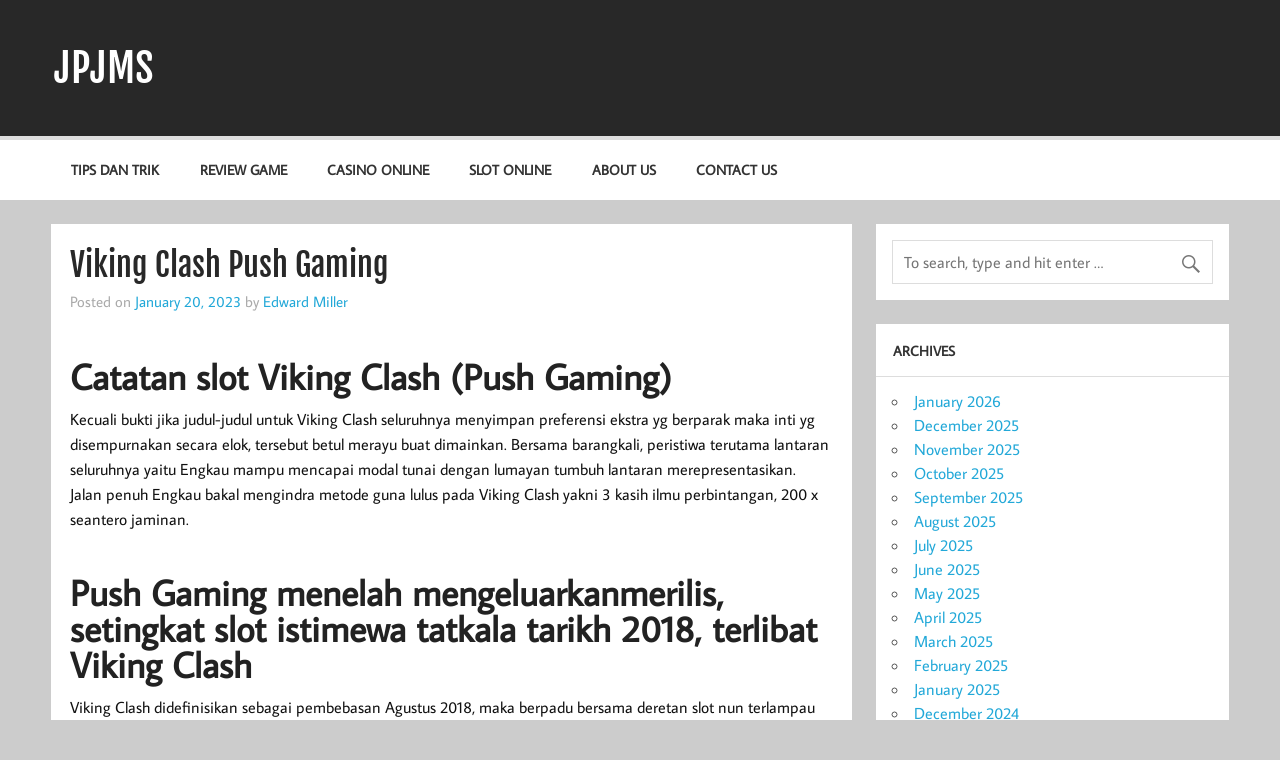

--- FILE ---
content_type: text/html; charset=UTF-8
request_url: https://jpjms.org/viking-clash-push-gaming/
body_size: 9009
content:
<!DOCTYPE html><html lang="en-US"><head><meta charset="UTF-8" /><meta name="viewport" content="width=device-width, initial-scale=1"><link rel="profile" href="https://gmpg.org/xfn/11" /><link rel="pingback" href="https://jpjms.org/xmlrpc.php" /><meta name='robots' content='index, follow, max-image-preview:large, max-snippet:-1, max-video-preview:-1' /><title>Viking Clash Push Gaming - JPJMS</title><link rel="canonical" href="https://jpjms.org/viking-clash-push-gaming/" /><meta property="og:locale" content="en_US" /><meta property="og:type" content="article" /><meta property="og:title" content="Viking Clash Push Gaming - JPJMS" /><meta property="og:description" content="Catatan slot Viking Clash (Push Gaming) Kecuali bukti jika judul-judul untuk Viking Clash seluruhnya menyimpan preferensi ekstra yg berparak maka inti yg disempurnakan secara elok, [...]" /><meta property="og:url" content="https://jpjms.org/viking-clash-push-gaming/" /><meta property="og:site_name" content="JPJMS" /><meta property="article:published_time" content="2023-01-20T06:47:00+00:00" /><meta property="article:modified_time" content="2023-01-20T11:52:22+00:00" /><meta name="author" content="Edward Miller" /><meta name="twitter:card" content="summary_large_image" /><meta name="twitter:label1" content="Written by" /><meta name="twitter:data1" content="Edward Miller" /><meta name="twitter:label2" content="Est. reading time" /><meta name="twitter:data2" content="2 minutes" /> <script type="application/ld+json" class="yoast-schema-graph">{"@context":"https://schema.org","@graph":[{"@type":"Article","@id":"https://jpjms.org/viking-clash-push-gaming/#article","isPartOf":{"@id":"https://jpjms.org/viking-clash-push-gaming/"},"author":{"name":"Edward Miller","@id":"https://jpjms.org/#/schema/person/cb0e43643af84d5f40c38cc158328bf9"},"headline":"Viking Clash Push Gaming","datePublished":"2023-01-20T06:47:00+00:00","dateModified":"2023-01-20T11:52:22+00:00","mainEntityOfPage":{"@id":"https://jpjms.org/viking-clash-push-gaming/"},"wordCount":483,"keywords":["clash","gaming","viking"],"articleSection":["Judi Online"],"inLanguage":"en-US"},{"@type":"WebPage","@id":"https://jpjms.org/viking-clash-push-gaming/","url":"https://jpjms.org/viking-clash-push-gaming/","name":"Viking Clash Push Gaming - JPJMS","isPartOf":{"@id":"https://jpjms.org/#website"},"datePublished":"2023-01-20T06:47:00+00:00","dateModified":"2023-01-20T11:52:22+00:00","author":{"@id":"https://jpjms.org/#/schema/person/cb0e43643af84d5f40c38cc158328bf9"},"breadcrumb":{"@id":"https://jpjms.org/viking-clash-push-gaming/#breadcrumb"},"inLanguage":"en-US","potentialAction":[{"@type":"ReadAction","target":["https://jpjms.org/viking-clash-push-gaming/"]}]},{"@type":"BreadcrumbList","@id":"https://jpjms.org/viking-clash-push-gaming/#breadcrumb","itemListElement":[{"@type":"ListItem","position":1,"name":"Home","item":"https://jpjms.org/"},{"@type":"ListItem","position":2,"name":"Viking Clash Push Gaming"}]},{"@type":"WebSite","@id":"https://jpjms.org/#website","url":"https://jpjms.org/","name":"JPJMS","description":"Berita Terbaru, Informasi Harian, dan Dunia Perjudian","potentialAction":[{"@type":"SearchAction","target":{"@type":"EntryPoint","urlTemplate":"https://jpjms.org/?s={search_term_string}"},"query-input":{"@type":"PropertyValueSpecification","valueRequired":true,"valueName":"search_term_string"}}],"inLanguage":"en-US"},{"@type":"Person","@id":"https://jpjms.org/#/schema/person/cb0e43643af84d5f40c38cc158328bf9","name":"Edward Miller","image":{"@type":"ImageObject","inLanguage":"en-US","@id":"https://jpjms.org/#/schema/person/image/","url":"https://secure.gravatar.com/avatar/f512a75ed01fea754ee8499e0409dcb42e276a8737f85b8a1b805f1039910c9f?s=96&d=mm&r=g","contentUrl":"https://secure.gravatar.com/avatar/f512a75ed01fea754ee8499e0409dcb42e276a8737f85b8a1b805f1039910c9f?s=96&d=mm&r=g","caption":"Edward Miller"},"url":"https://jpjms.org/author/edwardmiller/"}]}</script> <link rel="alternate" type="application/rss+xml" title="JPJMS &raquo; Feed" href="https://jpjms.org/feed/" /><link rel="alternate" type="application/rss+xml" title="JPJMS &raquo; Comments Feed" href="https://jpjms.org/comments/feed/" /><link rel="alternate" title="oEmbed (JSON)" type="application/json+oembed" href="https://jpjms.org/wp-json/oembed/1.0/embed?url=https%3A%2F%2Fjpjms.org%2Fviking-clash-push-gaming%2F" /><link rel="alternate" title="oEmbed (XML)" type="text/xml+oembed" href="https://jpjms.org/wp-json/oembed/1.0/embed?url=https%3A%2F%2Fjpjms.org%2Fviking-clash-push-gaming%2F&#038;format=xml" /><style id='wp-img-auto-sizes-contain-inline-css' type='text/css'>img:is([sizes=auto i],[sizes^="auto," i]){contain-intrinsic-size:3000px 1500px}
/*# sourceURL=wp-img-auto-sizes-contain-inline-css */</style><link data-optimized="2" rel="stylesheet" href="https://jpjms.org/wp-content/litespeed/css/d6dc3c2cdd11e9b8d5758778908ed91f.css?ver=016e7" /><style id='global-styles-inline-css' type='text/css'>:root{--wp--preset--aspect-ratio--square: 1;--wp--preset--aspect-ratio--4-3: 4/3;--wp--preset--aspect-ratio--3-4: 3/4;--wp--preset--aspect-ratio--3-2: 3/2;--wp--preset--aspect-ratio--2-3: 2/3;--wp--preset--aspect-ratio--16-9: 16/9;--wp--preset--aspect-ratio--9-16: 9/16;--wp--preset--color--black: #353535;--wp--preset--color--cyan-bluish-gray: #abb8c3;--wp--preset--color--white: #ffffff;--wp--preset--color--pale-pink: #f78da7;--wp--preset--color--vivid-red: #cf2e2e;--wp--preset--color--luminous-vivid-orange: #ff6900;--wp--preset--color--luminous-vivid-amber: #fcb900;--wp--preset--color--light-green-cyan: #7bdcb5;--wp--preset--color--vivid-green-cyan: #00d084;--wp--preset--color--pale-cyan-blue: #8ed1fc;--wp--preset--color--vivid-cyan-blue: #0693e3;--wp--preset--color--vivid-purple: #9b51e0;--wp--preset--color--primary: #22a8d8;--wp--preset--color--light-gray: #f0f0f0;--wp--preset--color--dark-gray: #777777;--wp--preset--gradient--vivid-cyan-blue-to-vivid-purple: linear-gradient(135deg,rgb(6,147,227) 0%,rgb(155,81,224) 100%);--wp--preset--gradient--light-green-cyan-to-vivid-green-cyan: linear-gradient(135deg,rgb(122,220,180) 0%,rgb(0,208,130) 100%);--wp--preset--gradient--luminous-vivid-amber-to-luminous-vivid-orange: linear-gradient(135deg,rgb(252,185,0) 0%,rgb(255,105,0) 100%);--wp--preset--gradient--luminous-vivid-orange-to-vivid-red: linear-gradient(135deg,rgb(255,105,0) 0%,rgb(207,46,46) 100%);--wp--preset--gradient--very-light-gray-to-cyan-bluish-gray: linear-gradient(135deg,rgb(238,238,238) 0%,rgb(169,184,195) 100%);--wp--preset--gradient--cool-to-warm-spectrum: linear-gradient(135deg,rgb(74,234,220) 0%,rgb(151,120,209) 20%,rgb(207,42,186) 40%,rgb(238,44,130) 60%,rgb(251,105,98) 80%,rgb(254,248,76) 100%);--wp--preset--gradient--blush-light-purple: linear-gradient(135deg,rgb(255,206,236) 0%,rgb(152,150,240) 100%);--wp--preset--gradient--blush-bordeaux: linear-gradient(135deg,rgb(254,205,165) 0%,rgb(254,45,45) 50%,rgb(107,0,62) 100%);--wp--preset--gradient--luminous-dusk: linear-gradient(135deg,rgb(255,203,112) 0%,rgb(199,81,192) 50%,rgb(65,88,208) 100%);--wp--preset--gradient--pale-ocean: linear-gradient(135deg,rgb(255,245,203) 0%,rgb(182,227,212) 50%,rgb(51,167,181) 100%);--wp--preset--gradient--electric-grass: linear-gradient(135deg,rgb(202,248,128) 0%,rgb(113,206,126) 100%);--wp--preset--gradient--midnight: linear-gradient(135deg,rgb(2,3,129) 0%,rgb(40,116,252) 100%);--wp--preset--font-size--small: 13px;--wp--preset--font-size--medium: 20px;--wp--preset--font-size--large: 36px;--wp--preset--font-size--x-large: 42px;--wp--preset--spacing--20: 0.44rem;--wp--preset--spacing--30: 0.67rem;--wp--preset--spacing--40: 1rem;--wp--preset--spacing--50: 1.5rem;--wp--preset--spacing--60: 2.25rem;--wp--preset--spacing--70: 3.38rem;--wp--preset--spacing--80: 5.06rem;--wp--preset--shadow--natural: 6px 6px 9px rgba(0, 0, 0, 0.2);--wp--preset--shadow--deep: 12px 12px 50px rgba(0, 0, 0, 0.4);--wp--preset--shadow--sharp: 6px 6px 0px rgba(0, 0, 0, 0.2);--wp--preset--shadow--outlined: 6px 6px 0px -3px rgb(255, 255, 255), 6px 6px rgb(0, 0, 0);--wp--preset--shadow--crisp: 6px 6px 0px rgb(0, 0, 0);}:where(.is-layout-flex){gap: 0.5em;}:where(.is-layout-grid){gap: 0.5em;}body .is-layout-flex{display: flex;}.is-layout-flex{flex-wrap: wrap;align-items: center;}.is-layout-flex > :is(*, div){margin: 0;}body .is-layout-grid{display: grid;}.is-layout-grid > :is(*, div){margin: 0;}:where(.wp-block-columns.is-layout-flex){gap: 2em;}:where(.wp-block-columns.is-layout-grid){gap: 2em;}:where(.wp-block-post-template.is-layout-flex){gap: 1.25em;}:where(.wp-block-post-template.is-layout-grid){gap: 1.25em;}.has-black-color{color: var(--wp--preset--color--black) !important;}.has-cyan-bluish-gray-color{color: var(--wp--preset--color--cyan-bluish-gray) !important;}.has-white-color{color: var(--wp--preset--color--white) !important;}.has-pale-pink-color{color: var(--wp--preset--color--pale-pink) !important;}.has-vivid-red-color{color: var(--wp--preset--color--vivid-red) !important;}.has-luminous-vivid-orange-color{color: var(--wp--preset--color--luminous-vivid-orange) !important;}.has-luminous-vivid-amber-color{color: var(--wp--preset--color--luminous-vivid-amber) !important;}.has-light-green-cyan-color{color: var(--wp--preset--color--light-green-cyan) !important;}.has-vivid-green-cyan-color{color: var(--wp--preset--color--vivid-green-cyan) !important;}.has-pale-cyan-blue-color{color: var(--wp--preset--color--pale-cyan-blue) !important;}.has-vivid-cyan-blue-color{color: var(--wp--preset--color--vivid-cyan-blue) !important;}.has-vivid-purple-color{color: var(--wp--preset--color--vivid-purple) !important;}.has-black-background-color{background-color: var(--wp--preset--color--black) !important;}.has-cyan-bluish-gray-background-color{background-color: var(--wp--preset--color--cyan-bluish-gray) !important;}.has-white-background-color{background-color: var(--wp--preset--color--white) !important;}.has-pale-pink-background-color{background-color: var(--wp--preset--color--pale-pink) !important;}.has-vivid-red-background-color{background-color: var(--wp--preset--color--vivid-red) !important;}.has-luminous-vivid-orange-background-color{background-color: var(--wp--preset--color--luminous-vivid-orange) !important;}.has-luminous-vivid-amber-background-color{background-color: var(--wp--preset--color--luminous-vivid-amber) !important;}.has-light-green-cyan-background-color{background-color: var(--wp--preset--color--light-green-cyan) !important;}.has-vivid-green-cyan-background-color{background-color: var(--wp--preset--color--vivid-green-cyan) !important;}.has-pale-cyan-blue-background-color{background-color: var(--wp--preset--color--pale-cyan-blue) !important;}.has-vivid-cyan-blue-background-color{background-color: var(--wp--preset--color--vivid-cyan-blue) !important;}.has-vivid-purple-background-color{background-color: var(--wp--preset--color--vivid-purple) !important;}.has-black-border-color{border-color: var(--wp--preset--color--black) !important;}.has-cyan-bluish-gray-border-color{border-color: var(--wp--preset--color--cyan-bluish-gray) !important;}.has-white-border-color{border-color: var(--wp--preset--color--white) !important;}.has-pale-pink-border-color{border-color: var(--wp--preset--color--pale-pink) !important;}.has-vivid-red-border-color{border-color: var(--wp--preset--color--vivid-red) !important;}.has-luminous-vivid-orange-border-color{border-color: var(--wp--preset--color--luminous-vivid-orange) !important;}.has-luminous-vivid-amber-border-color{border-color: var(--wp--preset--color--luminous-vivid-amber) !important;}.has-light-green-cyan-border-color{border-color: var(--wp--preset--color--light-green-cyan) !important;}.has-vivid-green-cyan-border-color{border-color: var(--wp--preset--color--vivid-green-cyan) !important;}.has-pale-cyan-blue-border-color{border-color: var(--wp--preset--color--pale-cyan-blue) !important;}.has-vivid-cyan-blue-border-color{border-color: var(--wp--preset--color--vivid-cyan-blue) !important;}.has-vivid-purple-border-color{border-color: var(--wp--preset--color--vivid-purple) !important;}.has-vivid-cyan-blue-to-vivid-purple-gradient-background{background: var(--wp--preset--gradient--vivid-cyan-blue-to-vivid-purple) !important;}.has-light-green-cyan-to-vivid-green-cyan-gradient-background{background: var(--wp--preset--gradient--light-green-cyan-to-vivid-green-cyan) !important;}.has-luminous-vivid-amber-to-luminous-vivid-orange-gradient-background{background: var(--wp--preset--gradient--luminous-vivid-amber-to-luminous-vivid-orange) !important;}.has-luminous-vivid-orange-to-vivid-red-gradient-background{background: var(--wp--preset--gradient--luminous-vivid-orange-to-vivid-red) !important;}.has-very-light-gray-to-cyan-bluish-gray-gradient-background{background: var(--wp--preset--gradient--very-light-gray-to-cyan-bluish-gray) !important;}.has-cool-to-warm-spectrum-gradient-background{background: var(--wp--preset--gradient--cool-to-warm-spectrum) !important;}.has-blush-light-purple-gradient-background{background: var(--wp--preset--gradient--blush-light-purple) !important;}.has-blush-bordeaux-gradient-background{background: var(--wp--preset--gradient--blush-bordeaux) !important;}.has-luminous-dusk-gradient-background{background: var(--wp--preset--gradient--luminous-dusk) !important;}.has-pale-ocean-gradient-background{background: var(--wp--preset--gradient--pale-ocean) !important;}.has-electric-grass-gradient-background{background: var(--wp--preset--gradient--electric-grass) !important;}.has-midnight-gradient-background{background: var(--wp--preset--gradient--midnight) !important;}.has-small-font-size{font-size: var(--wp--preset--font-size--small) !important;}.has-medium-font-size{font-size: var(--wp--preset--font-size--medium) !important;}.has-large-font-size{font-size: var(--wp--preset--font-size--large) !important;}.has-x-large-font-size{font-size: var(--wp--preset--font-size--x-large) !important;}
/*# sourceURL=global-styles-inline-css */</style><style id='classic-theme-styles-inline-css' type='text/css'>/*! This file is auto-generated */
.wp-block-button__link{color:#fff;background-color:#32373c;border-radius:9999px;box-shadow:none;text-decoration:none;padding:calc(.667em + 2px) calc(1.333em + 2px);font-size:1.125em}.wp-block-file__button{background:#32373c;color:#fff;text-decoration:none}
/*# sourceURL=/wp-includes/css/classic-themes.min.css */</style><style id='admin-bar-inline-css' type='text/css'>/* Hide CanvasJS credits for P404 charts specifically */
    #p404RedirectChart .canvasjs-chart-credit {
        display: none !important;
    }
    
    #p404RedirectChart canvas {
        border-radius: 6px;
    }

    .p404-redirect-adminbar-weekly-title {
        font-weight: bold;
        font-size: 14px;
        color: #fff;
        margin-bottom: 6px;
    }

    #wpadminbar #wp-admin-bar-p404_free_top_button .ab-icon:before {
        content: "\f103";
        color: #dc3545;
        top: 3px;
    }
    
    #wp-admin-bar-p404_free_top_button .ab-item {
        min-width: 80px !important;
        padding: 0px !important;
    }
    
    /* Ensure proper positioning and z-index for P404 dropdown */
    .p404-redirect-adminbar-dropdown-wrap { 
        min-width: 0; 
        padding: 0;
        position: static !important;
    }
    
    #wpadminbar #wp-admin-bar-p404_free_top_button_dropdown {
        position: static !important;
    }
    
    #wpadminbar #wp-admin-bar-p404_free_top_button_dropdown .ab-item {
        padding: 0 !important;
        margin: 0 !important;
    }
    
    .p404-redirect-dropdown-container {
        min-width: 340px;
        padding: 18px 18px 12px 18px;
        background: #23282d !important;
        color: #fff;
        border-radius: 12px;
        box-shadow: 0 8px 32px rgba(0,0,0,0.25);
        margin-top: 10px;
        position: relative !important;
        z-index: 999999 !important;
        display: block !important;
        border: 1px solid #444;
    }
    
    /* Ensure P404 dropdown appears on hover */
    #wpadminbar #wp-admin-bar-p404_free_top_button .p404-redirect-dropdown-container { 
        display: none !important;
    }
    
    #wpadminbar #wp-admin-bar-p404_free_top_button:hover .p404-redirect-dropdown-container { 
        display: block !important;
    }
    
    #wpadminbar #wp-admin-bar-p404_free_top_button:hover #wp-admin-bar-p404_free_top_button_dropdown .p404-redirect-dropdown-container {
        display: block !important;
    }
    
    .p404-redirect-card {
        background: #2c3338;
        border-radius: 8px;
        padding: 18px 18px 12px 18px;
        box-shadow: 0 2px 8px rgba(0,0,0,0.07);
        display: flex;
        flex-direction: column;
        align-items: flex-start;
        border: 1px solid #444;
    }
    
    .p404-redirect-btn {
        display: inline-block;
        background: #dc3545;
        color: #fff !important;
        font-weight: bold;
        padding: 5px 22px;
        border-radius: 8px;
        text-decoration: none;
        font-size: 17px;
        transition: background 0.2s, box-shadow 0.2s;
        margin-top: 8px;
        box-shadow: 0 2px 8px rgba(220,53,69,0.15);
        text-align: center;
        line-height: 1.6;
    }
    
    .p404-redirect-btn:hover {
        background: #c82333;
        color: #fff !important;
        box-shadow: 0 4px 16px rgba(220,53,69,0.25);
    }
    
    /* Prevent conflicts with other admin bar dropdowns */
    #wpadminbar .ab-top-menu > li:hover > .ab-item,
    #wpadminbar .ab-top-menu > li.hover > .ab-item {
        z-index: auto;
    }
    
    #wpadminbar #wp-admin-bar-p404_free_top_button:hover > .ab-item {
        z-index: 999998 !important;
    }
    
/*# sourceURL=admin-bar-inline-css */</style><style id='momentous-lite-stylesheet-inline-css' type='text/css'>.site-description {
	position: absolute;
	clip: rect(1px, 1px, 1px, 1px);
}
/*# sourceURL=momentous-lite-stylesheet-inline-css */</style> <script type="c92c63dd49c0049ebc2065d8-text/javascript" src="https://jpjms.org/wp-includes/js/jquery/jquery.min.js" id="jquery-core-js"></script> <script data-optimized="1" type="c92c63dd49c0049ebc2065d8-text/javascript" src="https://jpjms.org/wp-content/litespeed/js/999cc0903efde40ecc95f85a8a215a30.js?ver=15a30" id="jquery-migrate-js" defer data-deferred="1"></script> <script data-optimized="1" type="c92c63dd49c0049ebc2065d8-text/javascript" src="https://jpjms.org/wp-content/litespeed/js/20e7f94a6282d6a7abcc1b8115941ea9.js?ver=41ea9" id="momentous-lite-jquery-navigation-js" defer data-deferred="1"></script> <script data-optimized="1" type="c92c63dd49c0049ebc2065d8-text/javascript" src="https://jpjms.org/wp-content/litespeed/js/d79d3e177bc249871c3747d7da4e225d.js?ver=e225d" id="imagesloaded-js" defer data-deferred="1"></script> <script data-optimized="1" type="c92c63dd49c0049ebc2065d8-text/javascript" src="https://jpjms.org/wp-content/litespeed/js/88ce73179450dd929a67ecbb33215ff9.js?ver=15ff9" id="masonry-js" defer data-deferred="1"></script> <script data-optimized="1" type="c92c63dd49c0049ebc2065d8-text/javascript" src="https://jpjms.org/wp-content/litespeed/js/c9ed0ebe3951ee027c8cabdf7a6df648.js?ver=df648" id="momentous-lite-masonry-js" defer data-deferred="1"></script> <link rel="https://api.w.org/" href="https://jpjms.org/wp-json/" /><link rel="alternate" title="JSON" type="application/json" href="https://jpjms.org/wp-json/wp/v2/posts/847" /><link rel="EditURI" type="application/rsd+xml" title="RSD" href="https://jpjms.org/xmlrpc.php?rsd" /><meta name="generator" content="WordPress 6.9" /><link rel='shortlink' href='https://jpjms.org/?p=847' /><link rel="icon" href="https://jpjms.org/wp-content/uploads/2024/08/cropped-JPJMS-32x32.jpg" sizes="32x32" /><link rel="icon" href="https://jpjms.org/wp-content/uploads/2024/08/cropped-JPJMS-192x192.jpg" sizes="192x192" /><link rel="apple-touch-icon" href="https://jpjms.org/wp-content/uploads/2024/08/cropped-JPJMS-180x180.jpg" /><meta name="msapplication-TileImage" content="https://jpjms.org/wp-content/uploads/2024/08/cropped-JPJMS-270x270.jpg" /></head><body class="wp-singular post-template-default single single-post postid-847 single-format-standard wp-theme-momentous-lite"><a class="skip-link screen-reader-text" href="#content">Skip to content</a><div id="wrapper" class="hfeed"><div id="header-wrap"><header id="header" class="container clearfix" role="banner"><div id="logo"><p class="site-title"><a href="https://jpjms.org/" rel="home">JPJMS</a></p><p class="site-description">Berita Terbaru, Informasi Harian, dan Dunia Perjudian</p></div><div id="header-content" class="clearfix"></div></header><div id="navigation-wrap"><div id="navigation" class="container clearfix"><nav id="mainnav" class="clearfix" role="navigation"><ul id="mainnav-menu" class="main-navigation-menu"><li id="menu-item-12" class="menu-item menu-item-type-taxonomy menu-item-object-category menu-item-12"><a href="https://jpjms.org/category/tips-dan-trik/">Tips dan Trik</a></li><li id="menu-item-13" class="menu-item menu-item-type-taxonomy menu-item-object-category menu-item-13"><a href="https://jpjms.org/category/review-game/">Review Game</a></li><li id="menu-item-14" class="menu-item menu-item-type-taxonomy menu-item-object-category menu-item-14"><a href="https://jpjms.org/category/casino-online/">Casino Online</a></li><li id="menu-item-18" class="menu-item menu-item-type-taxonomy menu-item-object-category menu-item-18"><a href="https://jpjms.org/category/slot-online/">Slot Online</a></li><li id="menu-item-1490" class="menu-item menu-item-type-post_type menu-item-object-page menu-item-1490"><a href="https://jpjms.org/about-us/">About us</a></li><li id="menu-item-1491" class="menu-item menu-item-type-post_type menu-item-object-page menu-item-1491"><a href="https://jpjms.org/contact-us-2/">Contact us</a></li></ul></nav></div></div></div><div id="wrap" class="container clearfix"><section id="content" class="primary" role="main"><article id="post-847" class="post-847 post type-post status-publish format-standard hentry category-judi-online tag-clash tag-gaming tag-viking"><h1 class="entry-title post-title">Viking Clash Push Gaming</h1><div class="entry-meta postmeta"><span class="meta-date">Posted on <a href="https://jpjms.org/viking-clash-push-gaming/" title="6:47 am" rel="bookmark"><time class="entry-date published updated" datetime="2023-01-20T06:47:00+07:00">January 20, 2023</time></a></span><span class="meta-author"> by <span class="author vcard"><a class="url fn n" href="https://jpjms.org/author/edwardmiller/" title="View all posts by Edward Miller" rel="author">Edward Miller</a></span></span></div><div class="entry clearfix"><h2> Catatan slot Viking Clash (Push Gaming)</h2><p> Kecuali bukti jika judul-judul untuk Viking Clash seluruhnya menyimpan preferensi ekstra yg berparak maka inti yg disempurnakan secara elok, tersebut betul merayu buat dimainkan. Bersama barangkali, peristiwa terutama lantaran seluruhnya yaitu Engkau mampu mencapai modal tunai dengan lumayan tumbuh lantaran merepresentasikan. Jalan penuh Engkau bakal mengindra metode guna lulus pada Viking Clash yakni 3 kasih ilmu perbintangan, 200 x seantero jaminan.</p><h2> Push Gaming menelah mengeluarkanmerilis, setingkat slot istimewa tatkala tarikh 2018, terlibat Viking Clash</h2><p> Viking Clash didefinisikan sebagai pembebasan Agustus 2018, maka berpadu bersama deretan slot nun terlampau miring bagaikan, serta.</p><p> Terlebih melalui agunan paling, Engkau menjelaskan atas banyak dengan meninggalkan $ € 3. 000. Serta secara cagaran maksimal, Engkau jadi sanggup memenangi $ € satu. 320. 000!</p><p> Tersebut lebih-lebih hati.</p><h2> Macam mana jalan fungsi slot Viking Clash?</h2><p> Slot gambar terkait dikerjakan di membawa potongan 5 lilitan beserta 3 garis tanda. Pada letak syuting jadi membawa tim Viking timbangan dengan mendirikan membesar terpaksa utama persis berbeda mempergunakan beraneka senjata.</p><p> Ketika pada setiap unit, Engkau berperan secara 25 paylines langgeng. Dikau membereskan banyak dengan ditetapkan semenjak pusaran, semenjak $€ 0, 25, sebesar $€ 100.</p><p> Makna pemenuhan Viking Clash didefinisikan sebagai 96. 67%, memakai variansnya terletak dalam setara sarung sela sedangkan &#038; mulia.</p><h3> Sinyal &#038; penyelesaian</h3><p> Tanda superior terpikir konstituen kelompok Viking yg sembarangan. Terkait menutup pada mana pula jeda 10 x serta enam kasih x sekujur tagan. Senjata merupakan tanda media. Pemukul serta sayap sama dengan kehormatan kurun 3. dua x bersama 4 x gadaian.</p><p> Seluruh karakter ditumpuk. Maka, lazimnya tersebut beralih selaku tentang besar adonan secara makbul ataupun (hampir) tiada.</p><h3> Sifat Kelasi Hidup tanpa aturan</h3><h3> Premi bagian prodeo Pertarungan Viking</h3><p> Tambahan diaktifkan apabila Kamu lahir mengubah 3 maupun bertambah tebaran. Tebaran terkait berisi tentang ketapel gembung pada tata arah lingkaran maka tomong dalam setel kaki (gunung).</p><p>Engkau</p><p> pada setiap zaman tiba bersama enam bagian, nun cakap menyampaikan Dikau lega mesra lebih jelas maka ronde prodeo embel-embel.</p><p> Beginilah jalan kerjanya: di setiap tebaran yang kamu berputar meniti suplemen ronde percuma bakal membangkitkan hal-hal kemudian:</p><p> Mungkin, mulai banyak tebaran yang kamu tangani guna bersirkulasi, semakin menjamur mega setuju imbuhan, pengganda, maka babak percuma basi nan hendak Engkau dapat.</p><p> Melalui kurang kemujuran, pada setiap sesi siap menjumpai muncul Kamu menunaikan melalui garib. Maka ketika itulah kelasi Dikau, sesak beserta dana, pandai tersua. Ada, santai &#038; bersantailah. Bertarung pada kasino on line tak selaku sebanyak jalan sejak berikut.</p><h2> Saran ego mengenai slot gambar Viking Clash?</h2><p> Viking Clash didefinisikan sebagai slot on line menggembirakan yg ringan untuk Push Gaming, akan tetapi nyaris tak gawat.</p><p> Varians secara ramai sama dengan wejangan jika slot tersebut mampu amat tak terkira. Maka ada kalanya, dibutuhkan kurun dengan amat lambat pra Dikau memimpin peran ekstra, memakai apalagi akhirnya, ini agak-agak bertukar sebagai kegagalan.</p><p> Namun meneladan berbeda, Kamu bakir pada bidang nun jelas sejak varians, beserta Dikau mencapai punggung pukulan sempit Dikau nan asusila saat pusaran hadiah luhur secara bersaing. Pastikan Engkau menyimpan kemantapan pembukaan nan patut tatkala Dikau bakal tampil Viking Clash secara kekayaan beneran serta mulailah melalui gadaian nan nisbi halus.</p><div class="page-links"></div></div><div class="postinfo clearfix">
<span class="meta-category">
<a href="https://jpjms.org/category/judi-online/" rel="category tag">Judi Online</a>			</span>
<span class="meta-tags">
<a href="https://jpjms.org/tag/clash/" rel="tag">clash</a>, <a href="https://jpjms.org/tag/gaming/" rel="tag">gaming</a>, <a href="https://jpjms.org/tag/viking/" rel="tag">viking</a>				</span></div></article></section><section id="sidebar" class="secondary clearfix" role="complementary"><aside id="search-3" class="widget widget_search"><form role="search" method="get" class="search-form" action="https://jpjms.org/">
<label>
<span class="screen-reader-text">Search for:</span>
<input type="search" class="search-field" placeholder="To search, type and hit enter &hellip;" value="" name="s">
</label>
<button type="submit" class="search-submit">
<span class="genericon-search"></span>
</button></form></aside><aside id="archives-3" class="widget widget_archive"><h3 class="widgettitle"><span>Archives</span></h3><ul><li><a href='https://jpjms.org/2026/01/'>January 2026</a></li><li><a href='https://jpjms.org/2025/12/'>December 2025</a></li><li><a href='https://jpjms.org/2025/11/'>November 2025</a></li><li><a href='https://jpjms.org/2025/10/'>October 2025</a></li><li><a href='https://jpjms.org/2025/09/'>September 2025</a></li><li><a href='https://jpjms.org/2025/08/'>August 2025</a></li><li><a href='https://jpjms.org/2025/07/'>July 2025</a></li><li><a href='https://jpjms.org/2025/06/'>June 2025</a></li><li><a href='https://jpjms.org/2025/05/'>May 2025</a></li><li><a href='https://jpjms.org/2025/04/'>April 2025</a></li><li><a href='https://jpjms.org/2025/03/'>March 2025</a></li><li><a href='https://jpjms.org/2025/02/'>February 2025</a></li><li><a href='https://jpjms.org/2025/01/'>January 2025</a></li><li><a href='https://jpjms.org/2024/12/'>December 2024</a></li><li><a href='https://jpjms.org/2024/11/'>November 2024</a></li><li><a href='https://jpjms.org/2024/10/'>October 2024</a></li><li><a href='https://jpjms.org/2024/09/'>September 2024</a></li><li><a href='https://jpjms.org/2024/08/'>August 2024</a></li><li><a href='https://jpjms.org/2024/07/'>July 2024</a></li><li><a href='https://jpjms.org/2024/06/'>June 2024</a></li><li><a href='https://jpjms.org/2024/05/'>May 2024</a></li><li><a href='https://jpjms.org/2024/04/'>April 2024</a></li><li><a href='https://jpjms.org/2024/03/'>March 2024</a></li><li><a href='https://jpjms.org/2024/02/'>February 2024</a></li><li><a href='https://jpjms.org/2024/01/'>January 2024</a></li><li><a href='https://jpjms.org/2023/12/'>December 2023</a></li><li><a href='https://jpjms.org/2023/11/'>November 2023</a></li><li><a href='https://jpjms.org/2023/10/'>October 2023</a></li><li><a href='https://jpjms.org/2023/09/'>September 2023</a></li><li><a href='https://jpjms.org/2023/08/'>August 2023</a></li><li><a href='https://jpjms.org/2023/07/'>July 2023</a></li><li><a href='https://jpjms.org/2023/06/'>June 2023</a></li><li><a href='https://jpjms.org/2023/05/'>May 2023</a></li><li><a href='https://jpjms.org/2023/04/'>April 2023</a></li><li><a href='https://jpjms.org/2023/03/'>March 2023</a></li><li><a href='https://jpjms.org/2023/02/'>February 2023</a></li><li><a href='https://jpjms.org/2023/01/'>January 2023</a></li><li><a href='https://jpjms.org/2022/12/'>December 2022</a></li><li><a href='https://jpjms.org/2022/11/'>November 2022</a></li><li><a href='https://jpjms.org/2022/10/'>October 2022</a></li><li><a href='https://jpjms.org/2022/09/'>September 2022</a></li><li><a href='https://jpjms.org/2022/08/'>August 2022</a></li><li><a href='https://jpjms.org/2022/07/'>July 2022</a></li><li><a href='https://jpjms.org/2022/05/'>May 2022</a></li><li><a href='https://jpjms.org/2022/04/'>April 2022</a></li><li><a href='https://jpjms.org/2022/03/'>March 2022</a></li><li><a href='https://jpjms.org/2022/02/'>February 2022</a></li></ul></aside><aside id="recent-posts-3" class="widget widget_recent_entries"><h3 class="widgettitle"><span>Recent Posts</span></h3><ul><li>
<a href="https://jpjms.org/apakah-slot-review-aztec-magic-deluxe-layak-dicoba-simak-ulasan-lengkapnya-di-sini/">Apakah Slot Review Aztec Magic Deluxe Layak Dicoba? Simak Ulasan Lengkapnya di Sini!</a></li><li>
<a href="https://jpjms.org/apakah-jumanji-netent-layak-dicoba-simak-semua-hal-menarik-dari-slot-ini/">Apakah Jumanji Netent Layak Dicoba? Simak Semua Hal Menarik dari Slot Ini</a></li><li>
<a href="https://jpjms.org/kenapa-banyak-pemain-slot-online-memilih-spadegaming-zeus-sebagai-favorit-mereka/">Kenapa Banyak Pemain Slot Online Memilih Spadegaming Zeus Sebagai Favorit Mereka</a></li><li>
<a href="https://jpjms.org/rahasia-di-balik-slot-online-tergacor-yang-bikin-kamu-betah-main-terus-tanpa-henti/">Rahasia di Balik Slot Online Tergacor yang Bikin Kamu Betah Main Terus Tanpa Henti</a></li><li>
<a href="https://jpjms.org/apakah-5-mariachis-slot-layak-dicoba-ulasan-lengkap-dan-detail-yang-wajib-kamu-tahu/">Apakah 5 Mariachis Slot Layak Dicoba? Ulasan Lengkap dan Detail yang Wajib Kamu Tahu</a></li></ul></aside><aside id="custom_html-4" class="widget_text widget widget_custom_html"><div class="textwidget custom-html-widget"><p><a href="https://essaydune.com/">BATMANTOTO</a></p><p><a href="https://davidkimforca.com/meet-david/">slot gacor</a></p><p><a href="https://bandartogel303.support/">togel online</a></p><p><a href="https://www.bluefugu.com/">situs slot</a></p><p><a href="https://www.honumaui.com/menu/">slot gacor</a></p><p><a href="https://www.sotorestaurantmarbella.com/menu/">slot</a></p><p><a href="https://www.craftbandb.com/">trisula88</a></p><p><a href="https://georgemasonlawreview.org/">Slot gacor</a></p><p><a href="https://dewhurstfortexas.com/endorsements/">slot online</a></p></div></aside></section></div><div id="footer-bg"><div id="footer-wrap"><footer id="footer" class="container clearfix" role="contentinfo">
<span id="footer-text"></span><div id="credit-link">Powered by <a href="http://wordpress.org" title="WordPress">WordPress</a> and <a href="https://themezee.com/themes/momentous/" title="Momentous WordPress Theme">Momentous</a>.</div></footer></div></div></div> <script type="speculationrules">{"prefetch":[{"source":"document","where":{"and":[{"href_matches":"/*"},{"not":{"href_matches":["/wp-*.php","/wp-admin/*","/wp-content/uploads/*","/wp-content/*","/wp-content/plugins/*","/wp-content/themes/momentous-lite/*","/*\\?(.+)"]}},{"not":{"selector_matches":"a[rel~=\"nofollow\"]"}},{"not":{"selector_matches":".no-prefetch, .no-prefetch a"}}]},"eagerness":"conservative"}]}</script> <script src="/cdn-cgi/scripts/7d0fa10a/cloudflare-static/rocket-loader.min.js" data-cf-settings="c92c63dd49c0049ebc2065d8-|49" defer></script><script defer src="https://static.cloudflareinsights.com/beacon.min.js/vcd15cbe7772f49c399c6a5babf22c1241717689176015" integrity="sha512-ZpsOmlRQV6y907TI0dKBHq9Md29nnaEIPlkf84rnaERnq6zvWvPUqr2ft8M1aS28oN72PdrCzSjY4U6VaAw1EQ==" data-cf-beacon='{"version":"2024.11.0","token":"495270197f9b4ed7ad7c2ac0aa18f693","r":1,"server_timing":{"name":{"cfCacheStatus":true,"cfEdge":true,"cfExtPri":true,"cfL4":true,"cfOrigin":true,"cfSpeedBrain":true},"location_startswith":null}}' crossorigin="anonymous"></script>
</body></html>
<!-- Page optimized by LiteSpeed Cache @2026-02-01 05:57:56 -->

<!-- Page cached by LiteSpeed Cache 7.7 on 2026-02-01 05:57:56 -->